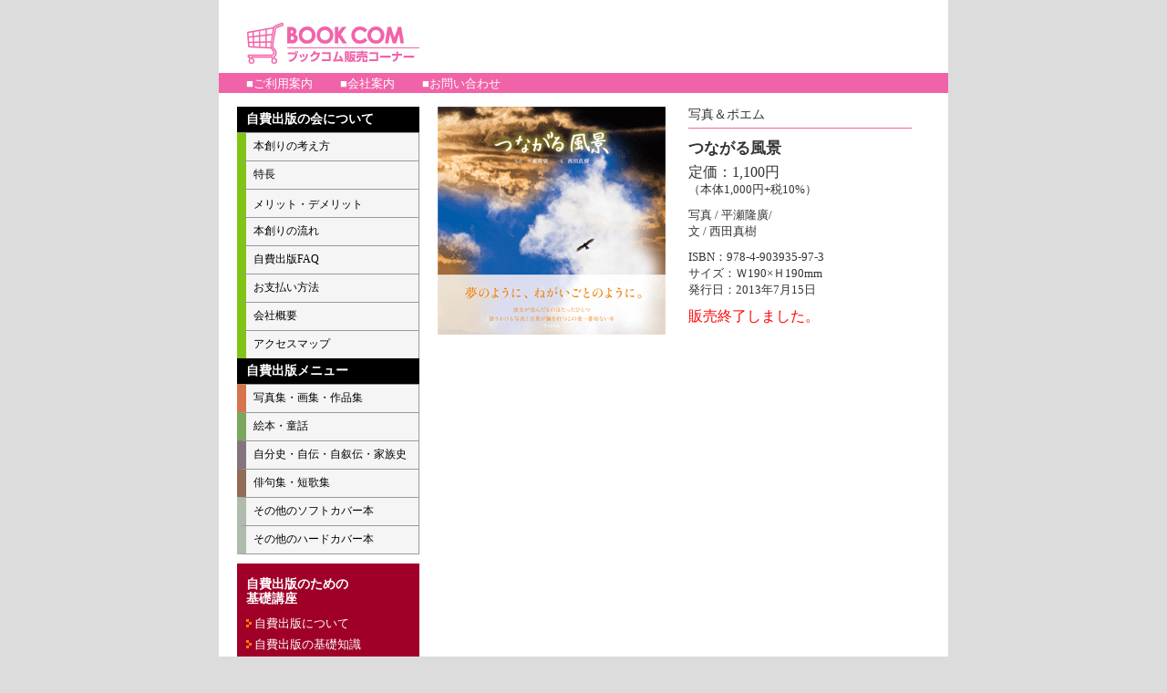

--- FILE ---
content_type: text/html
request_url: https://secure01.red.shared-server.net/www.bookcom.net/form/book091.html
body_size: 2038
content:
<!DOCTYPE html PUBLIC "-//W3C//DTD HTML 4.01 Transitional//EN">

<html lang="ja">

<head>
<meta http-equiv="content-type" content="text/html;charset=Shift_JIS">
<meta http-equiv="content-script-type" content="text/css">
<meta http-equiv="content-script-type" content="text/javascript">
<meta name="robots" content="index,follow">
<meta name="description" content="自費出版の会なら１０冊１０９８００円の費用で自費出版が可能です。編集のプロがしっかりサポートするので安心！　書店流通、アマゾン、電子書籍等で販売も可能。書籍販売-つながる風景">
<meta name="keywords" content="自費出版,販売,写真＆ポエム,つながる風景">
<title>つながる風景　平瀬隆廣　西田真樹（自費出版の会）</title>

<link rel="stylesheet" href="../store/css/store.css" type="text/css">
<link rel="stylesheet" href="../store/css/side.css" type="text/css">


</head>

<body>
<!-- 全体設定 -->
<div id="wrap">

<!-- ヘッダ設定 -->
<div id="header">
<h1><a href="../store/index.html" title=""><img src="../store/images/store_logo.gif" alt="ブックコム書籍販売コーナー"></a></h1>
	  <ul>
		<li><a href="../store/guide.html">■ご利用案内</a></li>
		<li><a href="../store/company.html">■会社案内</a></li>
		<li><a href="https://secure01.red.shared-server.net/www.bookcom.net/form/shop_mail.html">■お問い合わせ</a></li>
	  </ul>
<!-- ヘッダ設定終了 -->
</div>

<!-- コンテンツ全体設定 -->
<div id="contents">

<div class="side_menu">

<div class="side_menu_t"><div class="side_menu_tm">自費出版の会について</div></div>

<div id="side_about">
<ul>

<li class="side_about_30"><div class="side_mup"><a title="本創りの考え方" href="http://www.bookcom.net/自費出版の会について/本創りの考え方/">本創りの考え方</a></div></li>

<li class="side_about_30"><div class="side_mup"><a title="特長" href="http://www.bookcom.net/自費出版の会の特長一覧/自費出版の会の特長/">特長</a></div></li>

<li class="side_about_30"><div class="side_mup3"><a title="メリット・デメリット" href="http://www.bookcom.net/自費出版の会について/メリット・デメリット/">メリット・デメリット</a></div></li>

<li class="side_about_30"><div class="side_mup"><a title="本創りの流れ" href="http://www.bookcom.net/自費出版の会について/本創りの流れ/">本創りの流れ</a></div></li>

<li class="side_about_30"><div class="side_mup"><a title="FAQ" href="http://www.bookcom.net/自費出版の会について/faq/">自費出版FAQ</a></div></li>

<li class="side_about_30"><div class="side_mup"><a title="お支払い方法" href="http://www.bookcom.net/自費出版の会について/お支払い方法/">お支払い方法</a></div></li>

<li class="side_about_30"><div class="side_mup"><a title="会社概要" href="http://www.bookcom.net/自費出版の会について/会社概要/">会社概要</a></div></li>

<li class="side_about_30"><div class="side_mup"><a title="アクセスマップ" href="http://www.bookcom.net/アクセスマップ/">アクセスマップ</a></div></li>

</ul>

</div>


<div class="side_menu_t"><div class="side_menu_tm">自費出版メニュー</div></div>

<div id="side_menu">
<ul>

<li class="s_shashin"><div class="side_mup">
<a href="http://www.bookcom.net/自費出版ジャンル/写真集・画集・作品集/">写真集・画集・作品集</a></div></li>

<li class="s_ehon"><div class="side_mup">
<a href="http://www.bookcom.net/自費出版ジャンル/絵本・童話/">絵本・童話</a></div></li>
        
<li class="s_jikazoku"><div class="side_mup">
<a href="http://www.bookcom.net/自費出版ジャンル/自分史・自伝・自叙伝・家族史/">自分史・自伝・自叙伝・家族史</a></div></li>

<li class="s_kusyu"><div class="side_mup">
<a href="http://www.bookcom.net/自費出版ジャンル/俳句集・短歌集/">俳句集・短歌集</a></div></li>
        
<li class="s_other"><div class="side_mup">
<a href="http://www.bookcom.net/自費出版ジャンル/その他のソフトカバー本/">その他のソフトカバー本</a></div></li>
        
<li class="s_original"><div class="side_mup">
<a href="http://www.bookcom.net/自費出版ジャンル/その他のハードカバー本/">その他のハードカバー本</a></div></li>

</ul>

</div>

<div id="side_basic">
<strong>自費出版のための</strong><br>
<strong>基礎講座</strong>
	  <ul>
		<li><img src="../images/ya_1.gif" alt="" height="9" width="6">&nbsp;<a title="自費出版について" href="http://www.bookcom.net/自費出版の基礎講座/自費出版について/">自費出版について</a></li>
		<li><img src="../images/ya_1.gif" alt="" height="9" width="6">&nbsp;<a title="自費出版の基礎知識" href="http://www.bookcom.net/自費出版の基礎講座/自費出版の基礎知識/">自費出版の基礎知識</a></li>
		<li><img src="../images/ya_1.gif" alt="" height="9" width="6">&nbsp;<a title="原稿の書き方" href="http://www.bookcom.net/自費出版の基礎講座/原稿の書き方/">原稿の書き方</a></li>
		<li><img src="../images/ya_1.gif" alt="" height="9" width="6">&nbsp;<a title="印刷の基礎知識" href="http://www.bookcom.net/自費出版の基礎講座/印刷の基礎知識/">印刷の基礎知識</a></li>
		<li><img src="../images/ya_1.gif" alt="" height="9" width="6">&nbsp;<a title="出版の基礎知識" href="http://www.bookcom.net/自費出版の基礎講座/出版の基礎知識/">出版の基礎知識</a></li>
		<li><img src="../images/ya_1.gif" alt="" height="9" width="6">&nbsp;<a title="著作権の基礎知識" href="http://www.bookcom.net/自費出版の基礎講座/著作権の基礎知識/">著作権の基礎知識</a></li>
		<li><img src="../images/ya_1.gif" alt="" height="9" width="6">&nbsp;<a title="納本制度について" href="http://www.bookcom.net/自費出版の基礎講座/納本制度について/">納本制度について</a></li>
		<li><img src="../images/ya_1.gif" alt="" height="9" width="6">&nbsp;<a title="役立つサイト集" href="http://www.bookcom.net/自費出版の基礎講座/役立つサイト集/">役立つサイト集</a></li>
	  </ul>
</div>

</div>

<!-- メイン設定 -->
<div id="main">
<!-- 詳細画像設定 -->
<div id="info_l">
<img src="images/tunagaru_book_s.gif" alt="つながる風景　表紙" width="250" height="250"></div>
<div id="info_r">


<p class="category">写真＆ポエム</p>
<h2>つながる風景</h2>
	
<p id="price">定価：1,100円<br>
	<span>（本体1,000円+税10%）</span></p>

<p>写真 / 平瀬隆廣/<br>
文 / 西田真樹</p>

<p>ISBN：978-4-903935-97-3<br>
サイズ：Ｗ190×Ｈ190mm<br>
発行日：2013年7月15日</p>

<p id="carriage_free">販売終了しました。</p>

 <!-- 
<p><a href="http://www.bookcom.net/whats/whats_174.html" title="">&#62;&#62;内容紹介（一部）</a></p>
 --> 


</div>

<!-- メイン設定終了 -->
</div>



<!-- コンテンツ全体設定終了 -->
</div>

<!-- フッタ設定 -->
<div id="copyright">

<div id="copyright_bkei2">
<a href="http://www.bookcom.net" title="自費出版">自費出版の会</a>
（運営/<a href="http://www.bookcom.jp/" title="株式会社ブックコム">株式会社ブックコム）</a><br>
<a href="http://botanicalartclub.com/" title="ボタニカルアートの世界">ボタニカルアートの世界</a>｜
<a href="http://bookcomphoto.saloon.jp/photo/" title="ブックコムフォト">ブックコムフォト</a><br>
〒160-0022&nbsp;東京都新宿区新宿1-30-16&nbsp;ルネ新宿御苑タワー1002<br>
&nbsp;TEL.03-5919-3888&nbsp;FAX.03-5919-3877（受付時間/11：00～17：00　土日祝休）<br> 
 Copyright (C) 2006 BOOKCOM. All Rights Reserved.
&nbsp;本サイトに掲載されている一切の情報の無断転載を禁じます。</div>

</div>
<!-- フッタ設定終了 -->
</div>

<!-- 全体設定終了 -->

</body>

</html>

--- FILE ---
content_type: text/css
request_url: https://secure01.red.shared-server.net/www.bookcom.net/store/css/store.css
body_size: 2231
content:
@charset "Shift_JIS";

/* 基本レイアウト */

body{
   margin:0;
   padding:0px;
   color:#333333;
   background-color:#dcdcdc;
   font-family:"ＭＳ　ゴシック", Osaka, "ヒラギノ角ゴ pro　W3"
}

h1,h2,h3,h4,h5,h6,h7{
margin:0;
padding:0;
}


dl,dt,dd,ul,li{
margin:0;
padding:0;
font-size:small;
}

p,table,tr,td{
margin:0;
padding:0;
font-size:small;
}

ul,ol,li{
margin:0;
padding:0;
}

img {
border:0;
}

a {
color:#81C416;
   text-decoration:none; 
}
a:hover {
color:#D6DF7B;
   text-decoration:underline; 
 }
 
 /* 全体設定 */
#wrap{
    width:800px;
    background-color:#ffffff;
	margin-top:0px ;
	margin-left:auto ;
	margin-right:auto ;
	}

/* ヘッダ設定 */
#header{ 
   display:block;
   padding-top:25px ;
}
#header h1{
   display:block;
   width:190px;
   height:45px;
   margin-left:30px ;
   margin-bottom:10px ;
}
#header ul{
   list-style-type:none ;
   display:block;
   width:100%;
   height:22px;
   background-color:#f063a9;
}
#header li{
   display:block;
   margin-left:30px ;
   padding-top:3px ;
   float:left;	
}
#header a {
color:#ffffff; 
text-decoration:none; 
}
#header a:hover {
color:#333333;
 }

/* コンテンツ全体設定 */
#contents{
   display:block;
   width:760px;
   margin-top:15px ;
   margin-left:20px ;
   margin-right:0px ;
}

/* メイン設定 */


#main{
   display:block;
   width:520px;
   float:left;
   background-color:#ffffff;
   padding-bottom:30px;    
   margin-left:20px;
   text-align:left;
   
}  
#p_title{
   font-size:1.3em;
   color:#FF6699;
   margin-bottom:20px ;   
}  
.itembox1{
   display:block;
   width:160px;
   height:250px;
   border:1px solid #999999;
   float:left;
   margin-right:10px ;
   margin-bottom:10px ;

}
.itembox1 img{
display:block;
margin:auto;  
margin-top:20px;
margin-bottom:10px;
text-align:center;
}
.itembox1 p{
line-height:170%;
   text-align:center;
   margin-left:5px ;
   margin-right:5px ;
    font-size:12px;
}
.itembox1 span{
   text-align:center;
      color:#ff0000;
}
.itembox1 a {
   color:#1d3994;
   text-decoration:none; 
}
.itembox1 a:hover {
   color:#6699CC;
   text-decoration:underline; 
 }
#link_other{
   clear:left;
   display:block;
   width:485px;
   padding-top:10px; 
   border-top:1px solid #999999;
   font-size:small;
   color:#333333;
}
#link_other a{
   font-weight:bold;
   color:#0066ff;
   text-decoration:underline;
}
#link_other a:hover{
   color:#ff0000;
}
#link_other strong{
   color:#FF6699;
}

/* メイン詳細設定 */
#info_l{
   display:block;
   width:250px;
   float:left;
   margin-bottom:15px ;   
}
#info_r,#info_r2{
   display:block;
   width:245px;
   float:right;	
}
#info_r p,#info_r2 p{
margin-bottom:10px;
}
#info_r2{
   padding-left:5px ; 
}   

.category{
padding-bottom:5px;
border-bottom:1px solid #f063a9;
font-size:14px;
}
#intro_t{
font-size:16px;
color:#CC3366;
}
#comment{
font-size:11px;
}
#info_r h2,#info_r2 h2{
   font-size:17px;
   margin-top:0px ;
   margin-bottom:5px ;
}
#info_r h2 span,#info_r2 h2 span{
   font-size:13px;
   font-weight:normal;
}
#price{
   font-size:1em;
   margin-bottom:15px ;
}
#price span{
   font-size:0.8em;
}
#carriage_free{
   font-size:1em;
   margin-bottom:15px ;
   color:#FF0000;
}
#not_sale{
   font-size:1.1em;
   margin-bottom:15px ;
   color:#ff0000;
}
#not_sale2{
   font-size:15px;
   margin-bottom:15px ;
   color:#ff0000;
}
#order_b{
   text-indent:-9999px ;
}
#order_b a{
	text-decoration: none ;
	display:block;
	width:75px;
	height:75px;
	background-repeat : no-repeat ;
	background-position : top left ;
}
#order_b a{
	background-image : url(../images/order_b.gif) ;
}
#order_b a:hover{
	background-image : url(../images/order_b_a.gif) ;
}
.intro{
   clear:both;
   display:block;
   width:520px;
   padding-top:25px; 
   color:#333333;
   margin-top:20px;
   border-top:1px solid #999999;
}
.intro p{
   line-height:170%;
   margin-bottom:10px ;
      font-size:13px;
}
#cap_in{
   font-size:1em;
   margin-left:1em ;
} 
#cap_other{
   display:block;
   margin-top:10px ;
   padding-top:10px; 
   border-top:1px solid #999999;
   font-size:1em;
}
#cap_font{
   font-size:1em;
   line-height:120%;
} 
#cap_sfont{
   font-size:0.8em;
   line-height:120%;
} 
/* サブ設定 */
#sub{
   display:block;
   width:150px;
   float:right;	
   background-color:#faeff4; 
   padding-bottom:50px; 
}
#sub h3{
   display:block;
   width:150px;
   font-size:0.9em;
   text-align:center;
   color:#ffffff;
   background-color:#f063a9; 
   padding-top:2px; 
   padding-bottom:2px; 
}
#sub ul{
   list-style-type:none ;
   display:block;
   padding-top:5px; 
}
#sub li{
   display:block;
   margin-left:10px ;
   padding-top:7px ;
}
#sub a{
   color:#333333;
}
#sub a:hover{
   color:#ff0000;
   text-decoration:underline;
}
#sub span{
   color:#ff0000;
}
#sub strong{
   color:#f063a9;
}

/* フッタ設定 */
#hooter{
   clear:both;
   display:block;
   width:680px;
   padding-top:10px; 
   border-top:1px solid #999999;
   margin-top:300px ;
   margin-left:20px ;
   padding-bottom:20px; 
} 
#hooter p{
   text-align:center;
   color:#333333;
} 
#hooter_link{
   font-size:x-small;
   margin-bottom:5px ;
}
#hooter_link a{
   color:#333333;
}
#hooter_link a:hover{
   color:#ff0000;
   text-decoration:underline; 
}   
#hooter_copy{
   font-size:xx-small;
   margin-bottom:5px ;
} 



   
#hooter_kei {
display:block;
width:800px;
border-top:1px solid #999999;
padding-top:30px; 
margin-top:30px; 
 }

#copyright_kei {
display:block;
width:800px;
border-top:1px solid #999999;
padding-top:30px; 
margin-top:30px; 
 }

#copyright {
   color:#666666;
   font-size:10px;
    line-height:130%; 
	clear:both;
   width:680px;
   padding-top:10px; 
   margin-top:300px ;
   margin-left:20px ;
   padding-bottom:20px; 
 }



#copyright a {
 color:#666666; 
 text-decoration:none; 
 }

#copyright a:hover { 
color:#999999; 
text-decoration:underline; 
}

#copyright_b {
display:block;
width:680px;
color:#666666;
padding-top:5px; 
padding-bottom:5px; 
margin-top:5px; 
margin-bottom:5px;
}
 
#copyright_b a {
 color:#666666;
 text-decoration:none; 
 }

#copyright_b a:hover { 
color:#fafad2　; 
text-decoration:underline; 
}
 
#copyright_bkei {
display:block;
width:640px;
padding-bottom:2px; 
margin-bottom:2px; 
margin-left:20px; 
 }
 #copyright_bkei2 {
display:block;
width:640px;
text-align:center;
margin-top:10px; 
padding-top:10px;
margin-bottom:5px; 
margin-left:20px; 
border-top:1px solid #999999;
 }
 
 
 
 
/* フォーム設定 */
#form_main{
   color:#333333;
   margin-top:-15px ;
   clear:both;
}

#form_main2{
   color:#333333;
   margin-top:25px ;
   padding-top:25px; 
   border-top:1px solid #999999;
   clear:both;
}  
#form_m1{
   margin-bottom:25px ;
   font-size:small;
   line-height:150%;
} 
.form_d1,.form_d2,.form_d3{
   display:block;
   width:450px;
   padding-left:30px ;
   font-size:small;
}
.form_d2,.form_d3{
   margin-top:25px ;
   padding-top:25px; 
   border-top:1px solid #999999;
} 
.form_d1 p,.form_d2 p{
   margin-bottom:15px ;
   line-height:140%;
}
.form_d3 p{
   margin-bottom:5px ;
   line-height:140%;
}
.form_d3 strong{
   font-size:1em;
   margin-bottom:5px ;
}
.form_d3_left1em{
   margin-left:1em;
}
.form_d3_left2em{
   margin-left:2em;
}

.form_d3_left1em_2{
   margin-left:1em;
margin-top:10px ;
padding-bottom:10px ;
}
 
.form_d3_sfont{
   font-size:x-small;
   margin-left:3em;
   text-indent:-1em;
}   

.form_d3 table{
margin-top:10pt;
margin-bottom:10pt;
margin-left:10pt;
border-spacing:0px;
}
.form_d3 th{
background-color:#f063a9;
color:#FFFFFF;
font-weight:normal;
padding:3px 5px 3px 5px;
}

.kakaku_left{
width:150px;
padding:3px 5px 3px 5px;
border-bottom:#999999 solid 1px;
border-left:#999999 solid 1px;
}
.kakaku_right{
width:100px;
padding:3px 5px 3px 5px;
border-right:#999999 solid 1px;
border-left:#999999 solid 1px;
border-bottom:#999999 solid 1px;
text-align:center;
}
caption#bottom{
caption-side:bottom;
text-align:right;
font-size:10px;
margin-top:1px;
}


#form_main p .red,#form_main2 p .red{
   color:#ff0000;
   font-size:x-small;
}
#form_main p .red_f,#form_main2 p .red_f{
   color:#ff0000;
}
#form_main p .big_font,#form_main2 p .big_font{
   font-size:1.5em;
   color:#ff0000;
   line-height:150%;
}   
#form_main p .s_font,#form_main2 p .s_font{
   font-size:x-small;
}
.form_d3_checkbox{
   width:100px;
   margin-left:2em;
   border:1px solid #666666;
   padding:5px;
   margin-bottom:10px ;
}
 
/* ご利用案内設定 */
.guide_d1,.guide_d2{
   display:block;
   width:490px;
}
.guide_d2{
   margin-top:25px ;
   padding-top:25px; 
   border-top:1px solid #999999;
}
.guide_d1 h3,.guide_d2 h3{
   font-size:0.9em;
   margin-bottom:5px ;
} 
.guide_d2 h4{
   font-size:0.8em;
   margin-bottom:5px ;
} 
.guide_d2 h5{
   font-size:0.8em;
   margin-bottom:5px ;
   margin-left:1em;
}   
.guide_d1 p,.guide_d2 p{
   margin-bottom:10px ;
   line-height:150%;
}
.guide_left1em{
   margin-left:1em;
}
.guide_left2em{
   margin-left:3em;
   text-indent:-1em;   
}
#guide_ul{
   list-style-type:decimal;
   display:block;
   padding-top:5px; 
  line-height:140%;
}
.guide_li{
   margin-left:20px ;
   padding-bottom:10px; 
} 
.guide_d1 .s_font,.guide_d2 .s_font{
   margin-left:3em;
   text-indent:-1em;
   font-size:x-small;
}
.guide_d1_red_f{
   color:#ff0000;
} 


.guide_d2 table{
margin-top:10pt;
margin-left:30pt;
border-spacing:0px;
}
.guide_d2 th{
background-color:#f063a9;
color:#FFFFFF;
font-weight:normal;
padding:3px 5px 3px 5px;
}

.kakaku_left{
width:200px;
padding:3px 5px 3px 5px;
border-bottom:#999999 solid 1px;
border-left:#999999 solid 1px;
}
.kakaku_right{
width:100px;
padding:3px 5px 3px 5px;
border-right:#999999 solid 1px;
border-left:#999999 solid 1px;
border-bottom:#999999 solid 1px;
text-align:center;
}
#bottom{
text-align:right;
font-size:10px;
margin-top:1px;
}
.carry_cost{
width:303px;
}


/* 会社案内設定 */
#company{
   display:block;
   width:490px;
}
#company table{
   width:490px;
   margin-bottom:15px ;
}
#company td{
   vertical-align:top;
}
#company h3{
   font-size:1em;
   margin-bottom:5px ;
}
#company h4{
   font-size:1em;
      margin-top:10px ;
   margin-bottom:5px ;
   margin-left:1em;
}
#company td p{
  line-height:140%;
  margin-bottom:5px ;
}
.company_left0em{
   margin-left:1em;
   text-indent:-1em;
}
.company_left1em{
   margin-left:2em;
   text-indent:-1em;
}
.company_left2em{
   margin-left:3em;
   text-indent:-1em;
}
.company_left5em{
   margin-left:5em;
   text-indent:-5em;
}
.company_td_l{
   width:110px;
}
#company_ul{
   list-style-type:decimal;
   display:block;
  line-height:140%;
}
.company_li{
   margin-left:20px ;
   padding-bottom:5px; 
}
#company td .s_font{
   margin-left:3em;
   text-indent:-1em;
   font-size:x-small;
}


/* 寺内さん用海外郵送等設定 */
.overseas{
   clear:both;
   display:block;
   width:520px;
   padding-top:25px; 
   color:#333333;
   margin-top:20px;
   border-top:1px solid #999999;
}
.overseas p{
   margin-bottom:20px ;
   line-height:140%;
}

.overseas_kokunai{
   font-weight:bold;
   font-size:1em;
   margin-bottom:5px ;
}
   

--- FILE ---
content_type: text/css
request_url: https://secure01.red.shared-server.net/www.bookcom.net/store/css/side.css
body_size: 1171
content:
@charset "Shift_JIS";

/* 基本レイアウト */

/* サイドメニュー設定 */

.side_menu{
float:left;
text-align:left;
clear:both;
}

#l_block{
vertical-align:top; 
width:200px;
}

#side_basic{
display:block;
width:200px;
color:#ffffff;
background-color:#a00028;
margin-top:10px;
padding-top:15px; 
padding-bottom:30px; 
}
#side_basic strong{
font-size:14px;
line-height:120%;
margin-left:10px; 
}
#side_basic ul{
list-style : none ;
margin-top:10px; 
}
#side_basic li{
margin-bottom:5px;
margin-left:10px; 
}
#side_basic li a{
color:#ffffff;
text-decoration:none;
}
#side_basic li a:hover{
color:#fafad2;
text-decoration:underline;
}


.side_mup{
margin-top:6px; 
margin-left:8px; 
}
.side_mup2{
margin-top:4px;
margin-left:8px;  
}
.side_mup3{
margin-top:8px;
margin-left:8px;  
}

.side_m9p{
font-size:9px;
line-height:120%;
padding-left:8px; 
}
.side_m9p2{
font-size:9px;
line-height:120%;
}
.side_m10p,.side_m10p2{
font-size:10px;
line-height:120%;
}
.side_m11p{
font-size:11px;
line-height:120%;
}

.side_menu_t{
font-size:14px;
font-weight:bold;
display:block;
width:200px;
color:#ffffff;
background-color:#000000;
padding-top:5px; 
padding-bottom:5px; 
}

.side_menu_tm{
margin-left:10px;
}

#side_about,#side_menu,#side_link{ 
display:block;
width:200px;
background-color:#f5f5f5;

}
#side_link{ 
border-left:1px solid #999999;
border-right:1px solid #999999;
border-bottom:1px solid #999999;
margin-top:10px;
}


#side_about ul,#side_menu ul,#side_link ul{
list-style:none;
}

#side_about li,#side_menu li,#side_link li{
display:block;
}
#side_about li{
border-top:1px solid #999999;
border-left:10px solid #81C416;
border-right:1px solid #999999;
}
#side_link li{
border-top:1px solid #999999;
border-left:10px solid #81C416;
}

#side_about li a,#side_menu li a,#side_link li a{
font-size:12px;
color:#000000;
text-decoration:none;

}
#side_about li a:hover,#side_menu li a:hover,#side_link li a:hover{
color:#a00028;
}

.side_about_30{
height:30px;
}
.side_about_30b{
height:30px;
border-bottom:1px solid #999999;
}
.side_about_30c{
height:30px;
border-top:hidden;
}
.side_about_40{
height:40px;
}


/*4/16作成　新サイドメニュー*/
.s_novel,.s_essei,.s_ryokouki,.s_jikazoku,.s_shashi,.s_blog,.s_kusyu,.s_shishu,.s_ikou,.s_shashin,.s_ehon,.s_etegami,.s_other,.s_original{
border-top:1px solid #999999;
border-right:1px solid #999999;
height:30px;
}
.s_essei{
border-left:10px solid #53ABDC;
}
.s_ryokouki{
border-left:10px solid #DF96A8;
}
.s_jikazoku{
border-left:10px solid #84747d;
}
.s_shashin{
border-left:10px solid #D8744D;
}
.s_ehon{
border-left:10px solid #7ba65e;
}
.s_kusyu{
border-left:10px solid #916C56;
}
.s_novel{
border-left:10px solid #BDADAE;
}
.s_shishu{
border-left:10px solid #53ABDC;
}
.s_blog{
border-left:10px solid #DF96A8;
}
.s_etegami{
border-left:10px solid #84747d;
}
.s_shashi{
border-left:10px solid #D8744D;
}
.s_ikou{
border-left:10px solid #7BA65E;
}
.s_other{
border-left:10px solid #AFBBAD;
}
.s_original{
border-left:10px solid #AFBBAD;
border-bottom:1px solid #999999;
}


#side_sell{
width:200px;
text-align:center;
margin-top:10px;
}
#side_sellkei{
border:1px solid #999999;
padding-top:15px; 
}
.ss_menu{
display:block;
height:30px;
text-align:left;
color:#333333;
background-color:#f5f5f5;
border-top:1px solid #999999;
border-left:9px solid #f063a9;
margin-top:15px;
}

.banner{
margin-top:10px;
}


/* 自費出版ネットワーク */

.side_jihi{
width:190px;
margin-top:10px;
margin-bottom:10px;
padding-left:10px;
font-size:12px;
}
.side_jihi a{
color:#81C416;
text-decoration:none;
}
.side_jihi a:hover{
color:#D6DF7B;
text-decoration:underline;
}


/* 書籍販売コーナー（サイドバー） */

.side_sell{
width:200px;
border-left:1px solid #999999;
border-right:1px solid #999999;
border-bottom:1px solid #999999;
margin-bottom:10px;
}
.side_sell_title{
margin-top:10px;
font-size:14px;
font-weight:bold;
text-align:center;
background-color:#FF3399;
color:#FFFFFF;
padding-top:3px;
padding-bottom:3px;
}
.side_sell_title2{
font-size:14px;
font-weight:bold;
text-align:center;
background-color:#FF3399;
color:#FFFFFF;
padding-top:3px;
padding-bottom:3px;
}

.side_sell_title span{
font-size:12px;
font-weight:normal;
}
.side_sell_title a,.side_sell_title2 a{
color:#FFFFFF;
}
.side_sell_title a:hover,.side_sell_title2 a:hover{
color:#FFFF66;
text-decoration:underline;
}



/* インタビュー（サイドバー） */
.interview{
width:200px;
border-left:1px solid #999999;
border-right:1px solid #999999;
border-bottom:1px solid #999999;
margin-top:0px;
}
.interview_title{
font-size:14px;
font-weight:bold;
text-align:center;
background-color:#a00028;
color:#FFFFFF;
padding-top:3px;
padding-bottom:3px;
margin-top:10px;
}
.interview_title span{
font-size:12px;
font-weight:normal;
}


/* 写真集製作中（サイドバー） */

.fioletta{
width:200px;
border-left:1px solid #999999;
border-right:1px solid #999999;
border-bottom:1px solid #999999;
margin-top:0px;
}
.fioletta_title{
font-size:14px;
font-weight:bold;
text-align:center;
background-color:#FF9900;
color:#FFFFFF;
padding-top:3px;
padding-bottom:3px;
margin-top:10px;
}
.fioletta p{
padding:5px;
font-size:15px;
text-align:center;
}
.fioletta a{
color:#FF0000;
}
.fioletta a:hover{
color:#FF6666;
text-decoration:underline;
}

/* サイドウィキ */

.side_wiki{
width:200px;
margin-top:0px;
}

.side_wiki_kei{
border-left:1px solid #999999;
border-right:1px solid #999999;
border-bottom:1px solid #999999;
}
.side_wiki_title{
font-size:14px;
font-weight:bold;
text-align:center;
background-color:#000000;
color:#FFFFFF;
padding-top:3px;
padding-bottom:3px;
margin-top:10px;
}
.side_wiki_title span{
font-size:12px;
font-weight:normal;

}
.side_wiki p{
padding:5px;
font-size:12px;
}
.side_wiki p a{
color:#333333;
}
.side_wiki p a:hover{
color:#999999;
text-decoration:underline;
}

/* モバイルQRコード */

.side_qr{
width:200px;
margin-top:0px;
text-align:center;
}

.side_qr_kei{
border-left:1px solid #999999;
border-right:1px solid #999999;
border-bottom:1px solid #999999;
}
.side_qr_title{
font-size:14px;
font-weight:bold;
text-align:center;
background-color:#339933;
color:#FFFFFF;
padding-top:3px;
padding-bottom:3px;
margin-top:10px;
}
.side_qr_title span{
font-size:12px;
font-weight:normal;
}